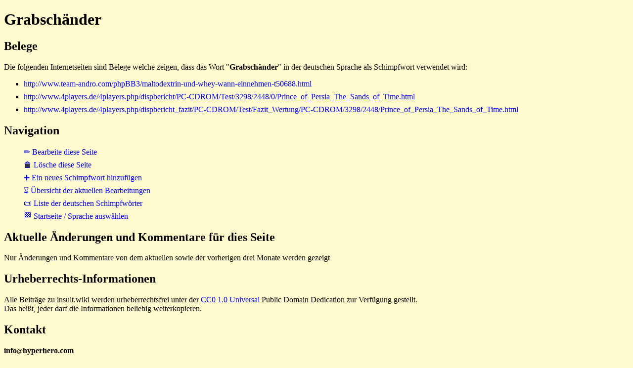

--- FILE ---
content_type: text/html
request_url: https://www.insult.wiki/schimpfwort/grabschaender
body_size: 894
content:
<!DOCTYPE html>
<html lang="de">
<head>
<meta charset="UTF-8">
<link rel="stylesheet" href="https://www.insult.wiki/insult-static/insult-style.css">
<link rel="icon" href="https://www.insult.wiki/insult-static/favicon.ico">
<link rel="copyright" href="https://creativecommons.org/publicdomain/zero/1.0/">
<link rel="license" href="https://creativecommons.org/publicdomain/zero/1.0/">
<meta name="viewport" content="width=device-width, initial-scale=1.0">
<base target="_top">
<title>Grabsch&auml;nder - insult.wiki</title>
<link rel="canonical" href="https://www.insult.wiki/schimpfwort/grabschaender">
</head><body>
<h1>Grabsch&auml;nder</h1>
<h2>Belege</h2>
<p>Die folgenden Internetseiten sind Belege welche zeigen, dass das Wort "<b>Grabsch&auml;nder</b>" in der deutschen Sprache als Schimpfwort verwendet wird:</p>
<ul>
<li><a href="http://www.team-andro.com/phpBB3/maltodextrin-und-whey-wann-einnehmen-t50688.html">http://www.team-andro.com/phpBB3/maltodextrin-und-whey-wann-einnehmen-t50688.html</a></li>
<li><a href="http://www.4players.de/4players.php/dispbericht/PC-CDROM/Test/3298/2448/0/Prince_of_Persia_The_Sands_of_Time.html">http://www.4players.de/4players.php/dispbericht/PC-CDROM/Test/3298/2448/0/Prince_of_Persia_The_Sands_of_Time.html</a></li>
<li><a href="http://www.4players.de/4players.php/dispbericht_fazit/PC-CDROM/Test/Fazit_Wertung/PC-CDROM/3298/2448/Prince_of_Persia_The_Sands_of_Time.html">http://www.4players.de/4players.php/dispbericht_fazit/PC-CDROM/Test/Fazit_Wertung/PC-CDROM/3298/2448/Prince_of_Persia_The_Sands_of_Time.html</a></li>
</ul>
<h2>Navigation</h2>
<ul class="insult-navigation">
<li><a href="https://www.insult.wiki/cgi-bin/de-insult-script.pl?editform-grabschaender">&#x270F; Bearbeite diese Seite</a></li>
<li><a href="https://www.insult.wiki/cgi-bin/de-insult-script.pl?deleteform-grabschaender">&#x1F5D1; L&ouml;sche diese Seite</a></li>
<li><a href="https://www.insult.wiki/cgi-bin/de-insult-script.pl?addform">&#x2795; Ein neues Schimpfwort hinzuf&uuml;gen</a></li>
<li><a href="https://www.insult.wiki/cgi-bin/de-insult-script.pl?history">&#x231B; &Uuml;bersicht der aktuellen Bearbeitungen</a></li>
<li><a href="https://www.insult.wiki/schimpfwort-liste">&#x1F4DC; Liste der deutschen Schimpfw&ouml;rter</a></li>
<li><a href="https://www.insult.wiki/">&#x1F3C1; Startseite / Sprache ausw&auml;hlen</a></li>
</ul>
<h2>Aktuelle &Auml;nderungen und Kommentare f&uuml;r dies Seite</h2>
<p>Nur &Auml;nderungen und Kommentare von dem aktuellen sowie der vorherigen drei Monate werden gezeigt</p>
<h2>Urheberrechts-Informationen</h2>
<p>Alle Beitr&auml;ge zu insult.wiki werden urheberrechtsfrei
unter der
<a href="https://creativecommons.org/publicdomain/zero/1.0/" rel="copyright">CC0 1.0 Universal</a>
Public Domain Dedication zur Verf&uuml;gung gestellt.
<br>Das hei&szlig;t, jeder darf die Informationen beliebig weiterkopieren.<p>
<h2>Kontakt</h2>
<b>i<span class="insult-text-breaker">n<!-- //-->f</span>o</b><small>@</small><b>hyperhero</b><strong>.</strong><b>com</b>
<br>
<a href="https://www.insult.wiki">https://www.insult.wiki</a>
</body>
</html>
